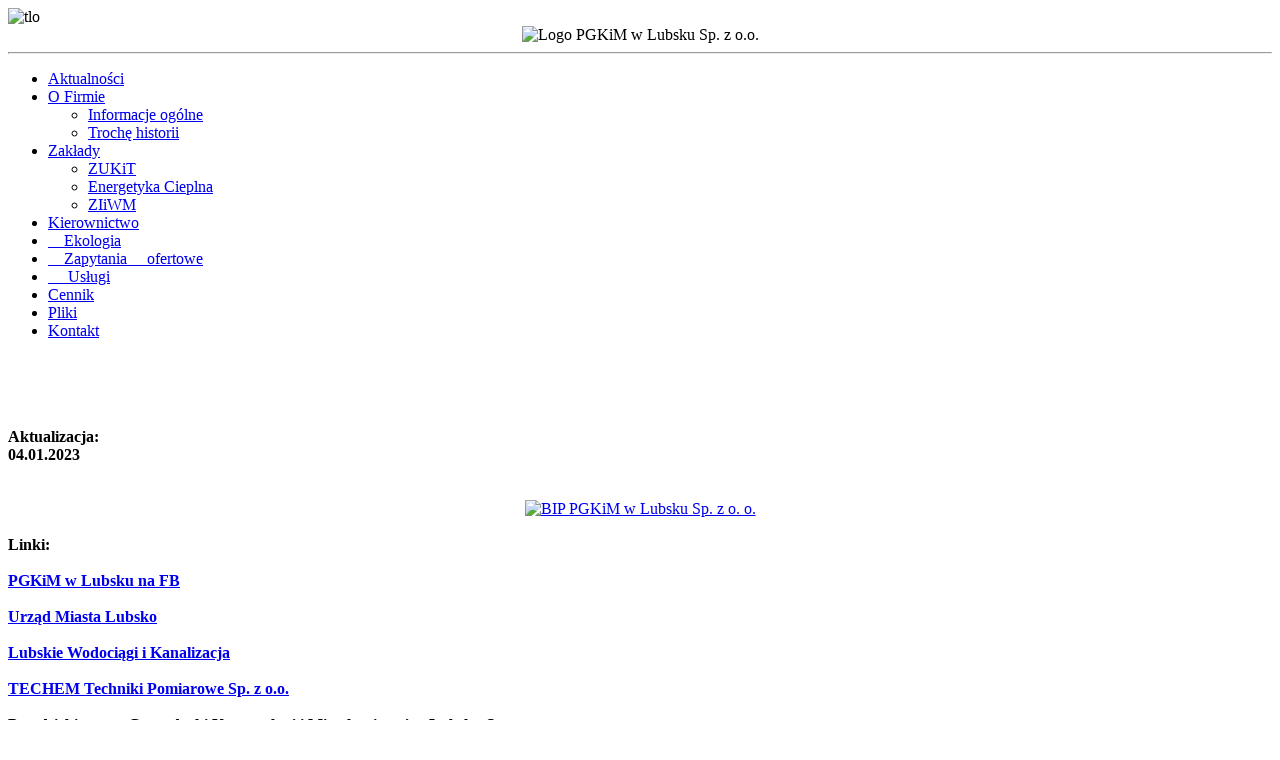

--- FILE ---
content_type: text/html
request_url: https://www.pgkimlubsko.pl/uslugi.html
body_size: 2148
content:
<!DOCTYPE html>
<html lang="pl-PL">
<head>
<title>Przedsiębiorstwo Gospodarki Komunalnej i Mieszkaniowej w Lubsku Sp. z o.o.</title>
<meta name="Generator" content="Notepad">
<meta http-equiv="content-type" content="text/html; charset=iso-8859-2">
<meta name="Description" content="PGKiM w Lubsku Sp. z o.o.">
<meta name="Keywords" content="przedsiębiorstwo, gospodarki, komunalnej, mieszkaniowej, lubsko, lubsku, lubuskie">
<meta name="Author" content="MM">
<link rel="stylesheet" type="text/css" href="main.css" media="screen">
<link rel="stylesheet" type="text/css" href="print.css" media="print">
<link rel="shortcut icon" href="gfx/pgk2.ico" type="image/x-icon">
<script type="text/javascript" src="menu.js"></script>
<SCRIPT>
<!--
function displayWindow(url, width, height) {
        var Win = window.open(url,"displayWindow",'width=' + width + ',height=' + height + ',resizable=0,scrollbars=yes,menubar=no' );
}
//-->
</SCRIPT>
<!--[if lt IE 9]>
	<script>
	document.createElement('header');
	document.createElement('nav');
	document.createElement('section');
	document.createElement('article');
	document.createElement('aside');
	document.createElement('footer');
	document.createElement('hgroup');
	</script>
	<![endif]-->
</head>

<body>
<img id="bg" src="gfx/tlo_pgkim.jpg" alt="tlo"/>

   <div id="wrapper">
   

         <div id="header">
		 
		<center><img src="gfx/logos.jpg" alt="Logo PGKiM w Lubsku Sp. z o.o."></center>		 
		<hr>	   
	 </div>
		
		 
		
         <div id="middlebar">

		 
<ul id="nav">
<li><a href="index.html" class="menu_zielone">Aktualności</a>
</li>
<li><a href="informacje.html" class="menu_zielone">O Firmie</a>
<ul>
<li><a href="informacje.html" class="menu_zielone">Informacje ogólne</a></li>
<li><a href="historia.html" class="menu_zielone">Trochę historii</a></li>
</ul>
</li>
<li><a href="zom.html" class="menu_zielone">Zakłady</a>
<ul>
<li><a href="zom.html" class="menu_zielone">ZUKiT</a></li>
<li><a href="zec.html" class="menu_zielone">Energetyka Cieplna</a></li>
<li><a href="zgm.html" class="menu_zielone">ZIiWM</a></li>
</ul>
</li>
<li><a href="kierownictwo.html" class="menu_zielone">Kierownictwo</a></li>
<li><a href="ekologia.html" class="menu_zielone"> &nbsp&nbsp&nbsp Ekologia</a></li>
<li><a href="zap_ofertowe.html" class="menu_zielone"> &nbsp&nbsp&nbsp Zapytania  &nbsp&nbsp&nbsp ofertowe</a></li>
<li><a href="uslugi.html" class="menu_zielone"> &nbsp&nbsp&nbsp&nbsp Usługi</a></li>
<li><a href="cennik.html" class="menu_zielone">Cennik</a></li>
<li><a href="pliki.html" class="menu_zielone">Pliki</a></li>
<li><a href="kontakt.html" class="menu_zielone">Kontakt</a></li>
</ul>
	

		   
	 </div>
		
		 
		
		 <div id="leftcolumn">

<br><br><br><br>
<aside>
<b>Aktualizacja:<br>
04.01.2023</b><br>
</aside>	

<br><br>
<center>
<a href="http://bip.wrota.lubuskie.pl/pgkimlubsko/" target="_blank">
<img src="gfx/bipgovpl.gif" border="0" alt="BIP PGKiM w Lubsku Sp. z o. o.">
</a>
</center>
<br>
	 
<aside><b>Linki:</b><br><br>
<a href="https://www.facebook.com/pgkimlubsko/" target="_blank"><b>PGKiM w Lubsku na FB</b></a><br><br>
<a href="http://www.um.lubsko.pl/" target="_blank"><b>Urząd Miasta Lubsko</b></a><br><br>
<a href="http://lwik.lubsko.pl/" target="_blank"><b>Lubskie Wodociągi i Kanalizacja</b></a><br><br>
<a href="http://www.techem.pl/" target="_blank"><b>TECHEM Techniki Pomiarowe Sp. z o.o.</b></a><br><br></aside>
		 
		 </div>
		
		 
		
		 <div id="rightcolumn">
		       
	         <b>Przedsiębiorstwo Gospodarki Komunalnej i Mieszkaniowej w Lubsku Sp. z o.o.</b><br>
ul. Wrocławska 3, 68-300 Lubsko - sekretariat tel. 68-457-77-00, fax 68-457-77-01<br><br>

Świadczy usługi w zakresie:
<ul type=disc>
<li><b>Zakład Inwestycji i Wspólnot Mieszkaniowych<br>
ul. Wrocławska 3, tel. 68-457-77-10</b><br>
- zarządzania Wspólnotami Mieszkaniowymi
<li><b>Zakład Usług Komunalnych i Transportu<br>
ul. Traugutta 3, tel. 68-457-77-30, 68-457-77-31</b><br>
- wywozu nieczystości stałych,<br>
- sprzątania terenu mechanicznie lub ręcznie,<br>
- napraw samochodów ciężarowych i dostawczych,  spawania karoserii,<br>
- robót tokarskich i ślusarskich,<br>
- porządkowania terenu po robotach budowlanych, rozbiórkowych np. wywóz<br> &nbsp gruzu,<br>
- utrzymania zimowego dróg, chodników, placów.
<li><b>Energetyka Cieplna<br>
ul. Żeromskiego 1, tel. 68-457-77-39</b><br>
- zaopatrzenia w ciepło
</ul>
<br>
W ramach działalności pomocniczej Spółka dodatkowo oferuje dla mieszkańców oraz przedsiębiorców świadczenie usług obejmujących:
<ul type=disc>
<li>usługi szklarskie
<li>wynajem kontenerów o poj. 2,5 m&sup3; do gruzu po remontach
<li>wynajem środków transportowych
<li>czyszczenie kanalizacji ręcznie i za pomocą WUKO
<li>odśnieżanie dachów
</ul>
<br>
<p align=justify>
&nbsp&nbsp&nbsp&nbsp&nbsp&nbsp&nbsp W celu stałego usprawniania zarządzania mieniem komunalnym i obsługą mieszkańców Spółka obliguje pracowników do stałej dyspozycyjności w zakresie usuwania awarii instalacji wodociągowo-kanalizacyjnej czy elektrycznej. Również istnieje stały dozór obiektów i na <b>nr tel. 68-457-77-30</b> można całodobowo zgłaszać powstałe awarie. <br>
&nbsp&nbsp&nbsp&nbsp&nbsp&nbsp&nbsp Załoga Spółki ma świadomość, że swoją działalnością służy mieszkańcom naszego miasta. Mieszkańcy mogą liczyć na naszą pomoc w sytuacjach wymagających pilnej interwencji naszych służb. <br>



  </p>
		 
		 </div>
	
		 
		
	  <div id="footer">

<hr>
<center><font size=1>
Sąd Rejonowy w Zielonej Górze, VII Wydział Gospodarczy Krajowego Rejestru Sądowego, KRS:0000167051<br>
Kapitał Zakładowy: 3.828.000 zł,  konto Santander Bank Polska S.A. 1 o/ Lubsko nr 10 1090 1564 0000 0000 5600 0225
</font></center>
<hr>
		       
		<center><font color="#c0c0c0">
   ..::Copyright &copy by PGKiM w Lubsku Sp. z o.o.::.
   </font></center>		
			    
	  </div>
		
		 
   </div>
 
   
</body>
</html>
